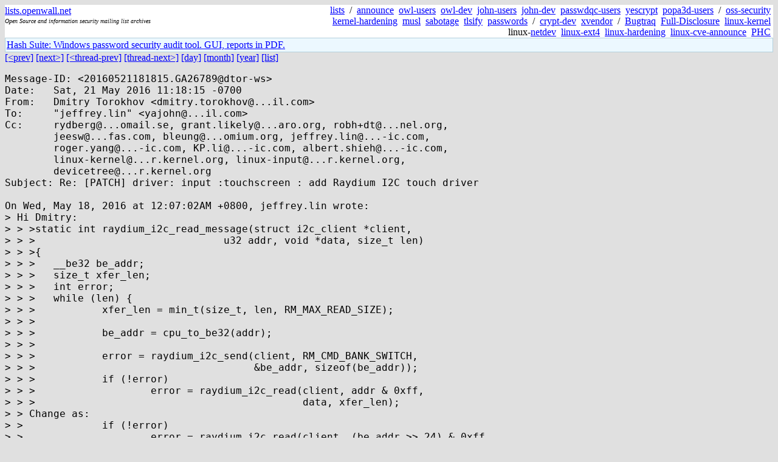

--- FILE ---
content_type: text/html; charset=utf-8
request_url: https://lists.openwall.net/linux-kernel/2016/05/21/109
body_size: 3799
content:
<!DOCTYPE HTML PUBLIC "-//W3C//DTD HTML 4.0 Transitional//EN">
<html>
<head>
<meta name="viewport" content="width=device-width, initial-scale=1">
<style type="text/css">
body { font-size: 16px; }
.cal_brief { text-align: center; }
.cal_brief td:first-child { background: inherit; }
.cal_brief td { background: #ccc; width: 5ex; padding: 2px; }
.cal_big { text-align: center; padding: 0; margin: 0; }
.cal_big td { padding: 0 2px; }
.cal_mon { text-align: center; }
.cal_mon th { font-size: small; padding: 0; margin: 0; }
.cal_mon td { background: #ccc; width: 5ex; height: 1.5em;
	padding: 2px; text-align: right; }
.cal_mon td[colspan] { background: inherit; }
.cal_mon sup { color: #F0F0F0; text-align: left; float: left;
	margin-top: -2pt; font-weight: bold; }
.cal_mon a { text-align: right; margin-left: -4em; float: right; }
</style>

<title>linux-kernel - Re: [PATCH] driver: input :touchscreen : add Raydium I2C touch driver</title>


</head>

<BODY bgcolor="#E0E0E0" text="black" link="blue" alink="red" vlink="navy">



<TABLE bgcolor="white" width="100%" border="0" cellspacing="0" cellpadding="0">
<TR>
<TD width="39%">
<A HREF="https://lists.openwall.net">lists.openwall.net</A>
<TD width="1%" rowspan="3">&nbsp;
<TD width="60%" align="right" rowspan="3">
<A HREF="/">lists</A>&nbsp;
/&nbsp;
<A HREF="https://www.openwall.com/lists/announce/">announce</A>&nbsp;
<A HREF="https://www.openwall.com/lists/owl-users/">owl-users</A>&nbsp;
<A HREF="https://www.openwall.com/lists/owl-dev/">owl-dev</A>&nbsp;
<A HREF="https://www.openwall.com/lists/john-users/">john-users</A>&nbsp;
<A HREF="https://www.openwall.com/lists/john-dev/">john-dev</A>&nbsp;
<A HREF="https://www.openwall.com/lists/passwdqc-users/">passwdqc-users</A>&nbsp;
<A HREF="https://www.openwall.com/lists/yescrypt/">yescrypt</A>&nbsp;
<A HREF="https://www.openwall.com/lists/popa3d-users/">popa3d-users</A>&nbsp;
/&nbsp;
<A HREF="https://www.openwall.com/lists/oss-security/">oss-security</A>&nbsp;
<A HREF="https://www.openwall.com/lists/kernel-hardening/">kernel-hardening</A>&nbsp;
<A HREF="https://www.openwall.com/lists/musl/">musl</A>&nbsp;
<A HREF="https://www.openwall.com/lists/sabotage/">sabotage</A>&nbsp;
<A HREF="https://www.openwall.com/lists/tlsify/">tlsify</A>&nbsp;
<A HREF="https://www.openwall.com/lists/passwords/">passwords</A>&nbsp;
/&nbsp;
<A HREF="https://www.openwall.com/lists/crypt-dev/">crypt-dev</A>&nbsp;
<A HREF="https://www.openwall.com/lists/xvendor/">xvendor</A>&nbsp;
/&nbsp;
<A HREF="/bugtraq/">Bugtraq</A>&nbsp;
<A HREF="/full-disclosure/">Full-Disclosure</A>&nbsp;
<A HREF="/linux-kernel/">linux-kernel</A>&nbsp;
linux-<A HREF="/netdev/">netdev</A>&nbsp;
<A HREF="/linux-ext4/">linux-ext4</A>&nbsp;
<a href="/linux-hardening/">linux-hardening</a>&nbsp;
<a href="/linux-cve-announce/">linux-cve-announce</a>&nbsp;
<a href="/phc-discussions/">PHC</a>&nbsp;
<TR><TD>
<DIV><FONT SIZE="-2"><I>Open Source and information security mailing list archives</I></FONT></DIV>
<TR><TD>&nbsp;
</TABLE>

<TABLE bgcolor="#B4D0DC" width="100%" border="0" cellspacing="0" cellpadding="1">
<TR><TD>
<TABLE width="100%" border="0" cellspacing="0" cellpadding="2">
<TR><TD bgcolor="#ECF8FF">

<a href="https://hashsuite.openwall.net/tutorial">
Hash Suite: Windows password security audit tool. GUI, reports in PDF.</a>


</TABLE>
</TABLE>


<a href="108">[&lt;prev]</a> <a href="110">[next&gt;]</a> <a href="../../../2016/05/17/640">[&lt;thread-prev]</a> <a href="../../../2016/05/22/87">[thread-next&gt;]</a> <a href=".">[day]</a> <a href="..">[month]</a> <a href="../..">[year]</a> <a href="../../..">[list]</a>
<pre style="white-space: pre-wrap">
Message-ID: &lt;20160521181815.GA26789&#64;dtor-ws&gt;
Date:	Sat, 21 May 2016 11:18:15 -0700
From:	Dmitry Torokhov &lt;dmitry.torokhov&#64;...il.com&gt;
To:	"jeffrey.lin" &lt;yajohn&#64;...il.com&gt;
Cc:	rydberg&#64;...omail.se, grant.likely&#64;...aro.org, robh+dt&#64;...nel.org,
	jeesw&#64;...fas.com, bleung&#64;...omium.org, jeffrey.lin&#64;...-ic.com,
	roger.yang&#64;...-ic.com, KP.li&#64;...-ic.com, albert.shieh&#64;...-ic.com,
	linux-kernel&#64;...r.kernel.org, linux-input&#64;...r.kernel.org,
	devicetree&#64;...r.kernel.org
Subject: Re: [PATCH] driver: input :touchscreen : add Raydium I2C touch driver

On Wed, May 18, 2016 at 12:07:02AM +0800, jeffrey.lin wrote:
&gt; Hi Dmitry:
&gt; &gt; &gt;static int raydium_i2c_read_message(struct i2c_client *client,
&gt; &gt; &gt;				    u32 addr, void *data, size_t len)
&gt; &gt; &gt;{
&gt; &gt; &gt;	__be32 be_addr;
&gt; &gt; &gt;	size_t xfer_len;
&gt; &gt; &gt;	int error;
&gt; &gt; &gt;	while (len) {
&gt; &gt; &gt;		xfer_len = min_t(size_t, len, RM_MAX_READ_SIZE);
&gt; &gt; &gt;
&gt; &gt; &gt;		be_addr = cpu_to_be32(addr);
&gt; &gt; &gt;
&gt; &gt; &gt;		error = raydium_i2c_send(client, RM_CMD_BANK_SWITCH,
&gt; &gt; &gt;					 &amp;be_addr, sizeof(be_addr));
&gt; &gt; &gt;		if (!error)
&gt; &gt; &gt;			error = raydium_i2c_read(client, addr &amp; 0xff,
&gt; &gt; &gt;						 data, xfer_len);
&gt; &gt; Change as:
&gt; &gt; 		if (!error)
&gt; &gt; 			error = raydium_i2c_read(client, (be_addr &gt;&gt; 24) &amp; 0xff,
&gt; &gt; 						 data, xfer_len);
&gt; 
&gt; &gt;I think it is the same on LE, and I suspect it will not work correctly
&gt; &gt;on BE... You want to have the 8 least significant bits of the bank to be
&gt; &gt;used as the address, right?

&gt; This function work correctly with the kernel 3.18 of chromebook in my
&gt; hand. Raydium touch direct access mode can recieve the BE address

That is because it is a little-endian device.

&gt;
&gt; after bank switch command 0xaa. For example, if we'll read 10 bytes
&gt; data begin on 0x12345678. We need send the command sequences as 0xaa-&gt;
&gt; 0x12-&gt;0x34-&gt;0x56-&gt; 0x78 and then recive 10 bytes from 0x78.
&gt; 

Right. So the thing is - on any architecture, be it little- or
big-endian, expression "value &amp; 0xff" will extract the 8 least
significant bits from the value, while "(value &gt;&gt; 24) &amp; 0xff" will
extract the most significant bits (assuming that the value is 32 bits). So with your example if you do
cpu_to_be32() on LE architecture it will actually reshuffle the bytes so
that former LSB will become MSB and then you will extract that MSB and
use it. On BE arches cpu_to_be32() is a noop, so addr and be_addr will
have the same value, and your expression will produce 0x12 and not 0x78
as you expect. On the other hand, doing "addr &amp; 0xff" will produce 0x78
regardless of endianness.

&gt; &gt; static int raydium_i2c_fw_write_page(struct i2c_client *client,
&gt; &gt; 				     u16 page_idx, const void *data, size_t len)
&gt; &gt; {
&gt; &gt; 	u8 buf[RM_BL_WRT_LEN];
&gt; &gt; 	u8 pkg_idx = 1;
&gt; &gt; 	u8 div_cnt;
&gt; &gt; 	size_t xfer_len;
&gt; &gt; 	int error;
&gt; &gt; 	int i;
&gt; &gt; 
&gt; &gt; 	div_cnt = len % RM_BL_WRT_PKG_SIZE ?
&gt; &gt; 		len / RM_BL_WRT_PKG_SIZE + 1:len / RM_BL_WRT_PKG_SIZE;
&gt; &gt;
&gt; &gt;Drop this. BTW, if you ever need it we have DIV_ROUND_UP macro.
&gt; 
&gt; &gt; 
&gt; &gt; 	for (i = 0; i &lt; div_cnt; i++) {
&gt; &gt;
&gt; &gt;	while (len) {
&gt; &gt;
&gt; &gt; 		xfer_len = min_t(size_t, len, RM_BL_WRT_PKG_SIZE);
&gt; &gt; 		buf[BL_HEADER] = RM_CMD_BOOT_PAGE_WRT;
&gt; &gt; 		/*FIXME,Touch MCU need zero index as start page*/
&gt; &gt; 		buf[BL_PAGE_STR] = page_idx ? 0xff : 0;
&gt; &gt; 		buf[BL_PKG_IDX] = pkg_idx++;
&gt; &gt; 
&gt; &gt; 		memcpy(&amp;buf[BL_DATA_STR], data, xfer_len);
&gt; &gt;
&gt; &gt;		/* we need to pad to full page size */
&gt; &gt;		if (len &lt; RM_BL_WRT_PKG_SIZE)
&gt; &gt;			memset(&amp;buf[BL_DATA_STR] + len, 0xff,
&gt; &gt;				RM_BL_WRT_PKG_SIZE - len);
&gt; &gt; 
&gt; &gt; 		if (len == 0)
&gt; &gt; 			memset(buf + BL_DATA_STR, 0xff, RM_BL_WRT_PKG_SIZE);
&gt; &gt; 		else if (len &lt; RM_BL_WRT_PKG_SIZE)
&gt; &gt; 			memset(buf + BL_DATA_STR + xfer_len, 0xff,
&gt; &gt; 			RM_BL_WRT_PKG_SIZE - xfer_len);
&gt; &gt; 
&gt; &gt; 		error = raydium_i2c_write_object(client, buf, RM_BL_WRT_LEN,
&gt; &gt; 						 RAYDIUM_WAIT_READY);
&gt; &gt; 		if (error) {
&gt; &gt; 			dev_err(&amp;client-&gt;dev,
&gt; &gt; 				"page write command failed for page %d, chunk %d: %d\n",
&gt; &gt; 				page_idx, pkg_idx, error);
&gt; &gt; 			return error;
&gt; &gt; 		}
&gt; &gt; 		data += RM_BL_WRT_PKG_SIZE;
&gt; &gt; 		len -= RM_BL_WRT_PKG_SIZE;
&gt; &gt; 	}
&gt; &gt; 
&gt; &gt; 	return error;
&gt; &gt; }
&gt; Modify as below.
&gt; 
&gt; static int raydium_i2c_fw_write_page(struct i2c_client *client,
&gt; 				     u16 page_idx, const void *data, size_t len)
&gt; {
&gt; 	u8 buf[RM_BL_WRT_LEN];
&gt; 	u8 pkg_idx = 1;
&gt; 	size_t xfer_len;
&gt; 	int error;
&gt; 
&gt; 	while (len) {
&gt; 		xfer_len = min_t(size_t, len, RM_BL_WRT_PKG_SIZE);
&gt; 		buf[BL_HEADER] = RM_CMD_BOOT_PAGE_WRT;
&gt; 		/*FIXME,Touch MCU need zero index as start page*/
&gt; 		buf[BL_PAGE_STR] = page_idx ? 0xff : 0;
&gt; 		buf[BL_PKG_IDX] = pkg_idx++;
&gt; 
&gt; 		memcpy(&amp;buf[BL_DATA_STR], data, xfer_len);
&gt; 
&gt; 		if (len &lt; RM_BL_WRT_PKG_SIZE) {
&gt; 			buf[BL_PKG_IDX] = 4;

Why 4???

&gt; 			memset(buf + BL_DATA_STR + xfer_len, 0xff,
&gt; 				RM_BL_WRT_PKG_SIZE - xfer_len);
&gt; 		}
&gt; 
&gt; 		error = raydium_i2c_write_object(client, buf, RM_BL_WRT_LEN,
&gt; 						 RAYDIUM_WAIT_READY);
&gt; 		if (error) {
&gt; 			dev_err(&amp;client-&gt;dev,
&gt; 				"page write command failed for page %d, chunk %d: %d\n",
&gt; 				page_idx, pkg_idx, error);
&gt; 			return error;
&gt; 		}
&gt; 		data += xfer_len;
&gt; 		len -= xfer_len;
&gt; 	}
&gt; 
&gt; 	return error;
&gt; &gt; 
&gt; &gt; &gt;static void raydium_mt_event(struct raydium_data *ts)
&gt; &gt; &gt;{
&gt; &gt; &gt;	int i;
&gt; &gt; &gt;	int error;
&gt; &gt; memory allocate
&gt; &gt; 	ts-&gt;report_data = kmalloc(ts-&gt;report_size, GFP_KERNEL);
&gt; &gt; 	if (!ts-&gt;report_data)
&gt; &gt; 		return;
&gt; &gt;
&gt; &gt;I thought I was allocating it after I queried the touchscreen
&gt; &gt;parameters... If not it was oversight. I do not think we should be
&gt; &gt;doing this on every interrupt, so please do the allocation in -&gt;probe()
&gt; &gt;code.
&gt; Move memory allocate to raydium_i2c_probe(). 

Thanks.

-- 
Dmitry
</pre>
<p><a href="https://www.openwall.com/blists/">Powered by blists</a> - <a href="https://lists.openwall.net">more mailing lists</a>


<p>

<a href="https://www.openwall.com/Owl/" title="Powered by Openwall GNU/*/Linux - security-enhanced &quot;Linux distribution&quot;"><img src="/images/Owl-80x15-4.png" width="80" height="15" border="0" alt="Powered by Openwall GNU/*/Linux"></a>
<a href="https://openvz.org" title="Powered by OpenVZ - OS virtualization solution for Linux"><img src="/images/OpenVZ-80x15-cd.png" width="80" height="15" border="0" alt="Powered by OpenVZ"></a>




</body>
</html>
